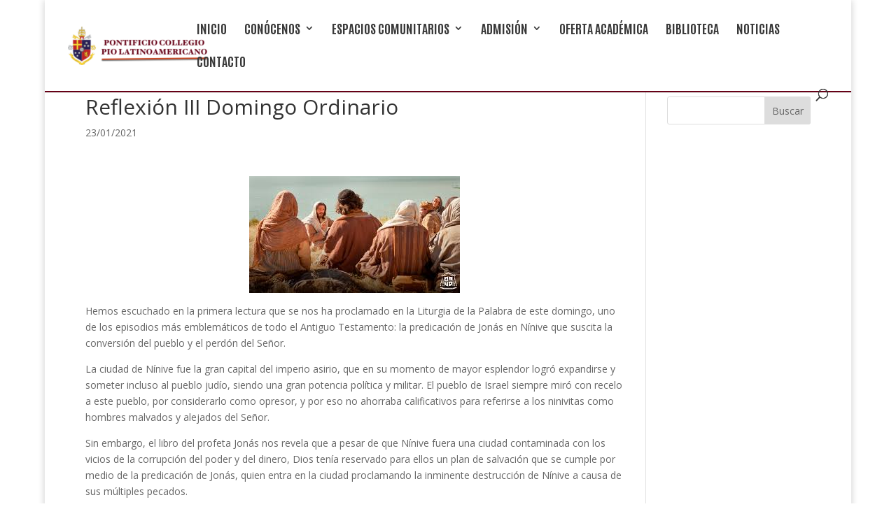

--- FILE ---
content_type: text/css
request_url: https://piolatino.org/wp-content/themes/Divi-2n/style.css?ver=4.27.5
body_size: 180
content:
/*
Theme Name: Divi-2n
Theme URI: https://2n-tech.com
Description: <a href="https://2n-tech.com">2N Technologies</a>.
Author: 2N Technologies
Version: 1.0.0
Template: Divi
Tags: 2N Theme

*/
/*
@font-face {
    font-family: 'Nexa';
       src: url('/wp-content/themes/Divi-2n/fonts/NexaLight.otf') format('otf');
}

html .footer .footer-info {
	display: none;
}

h1, h2, h3, h4, h5, h6 {
    font-family: Nexa, Raleway, Helvetica, sans-serif !important;
}

*/